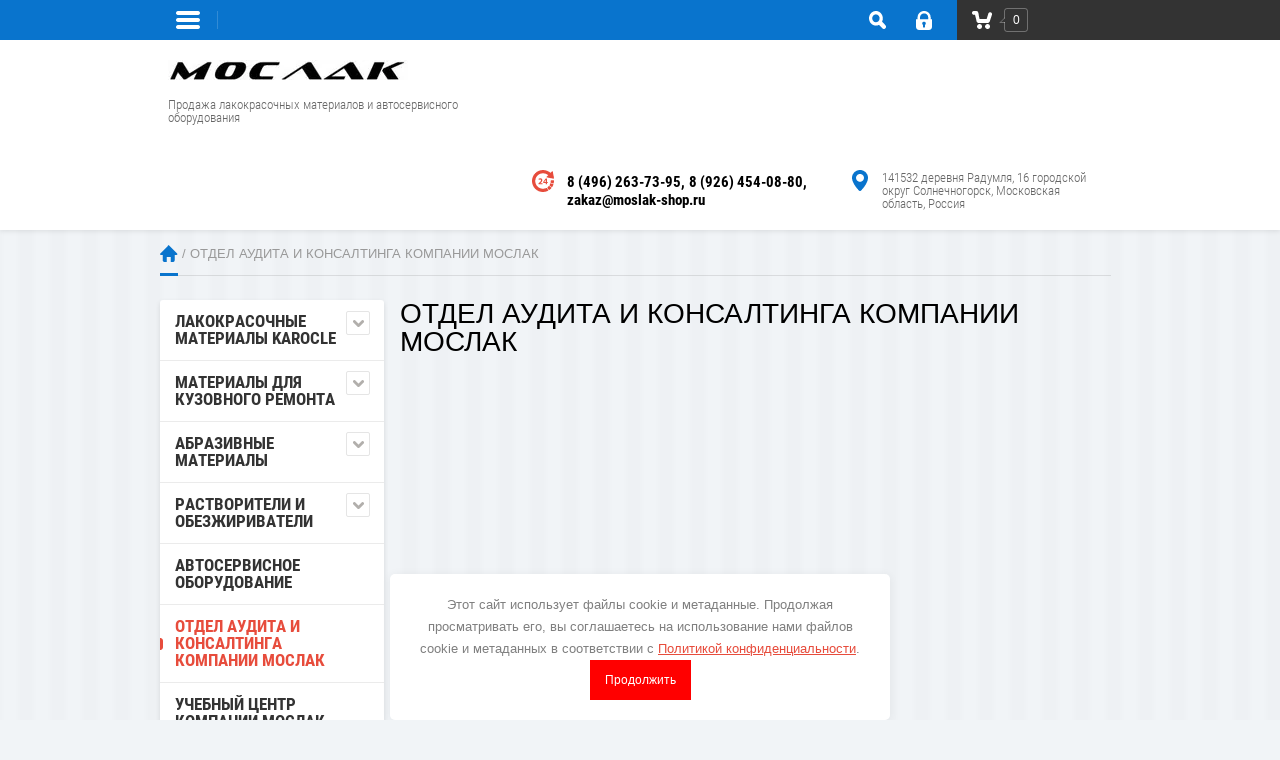

--- FILE ---
content_type: text/html; charset=utf-8
request_url: https://moslak-shop.ru/shop/folder/avtoservisnoye-oborudovaniye-kopiya
body_size: 15019
content:

	<!doctype html><html lang="ru"><head><link rel="icon" href="//moslak-shop.ru/favicon.ico" type="image/x-icon"><link rel="shortcut icon" href="//moslak-shop.ru/favicon.ico" type="image/x-icon"><meta charset="utf-8"><meta name="robots" content="none"/><title>ОТДЕЛ АУДИТА И КОНСАЛТИНГА КОМПАНИИ МОСЛАК </title><meta name="description" content="ОТДЕЛ АУДИТА И КОНСАЛТИНГА КОМПАНИИ МОСЛАК "><meta name="keywords" content="ОТДЕЛ АУДИТА И КОНСАЛТИНГА КОМПАНИИ МОСЛАК "><meta name="SKYPE_TOOLBAR" content="SKYPE_TOOLBAR_PARSER_COMPATIBLE"><meta name="viewport" content="width=device-width, initial-scale=1.0, maximum-scale=1.0, user-scalable=no"><meta name="format-detection" content="telephone=no"><meta http-equiv="x-rim-auto-match" content="none"><link rel="stylesheet" href="/t/v1821/images/css/seo_optima_b.scss.css"><script src="/t/v1821/images/js/seo_optima_b.js"></script><link rel="stylesheet" href="/g/css/styles_articles_tpl.css"><script src="/g/libs/jquery/1.10.2/jquery.min.js"></script><meta name="yandex-verification" content="84b86057fa6b048f" />
<meta name="yandex-verification" content="5439a41f1976ddaf" />
<meta name="yandex-verification" content="5439a41f1976ddaf" />
<meta name="google-site-verification" content="daz5J7dW-kQsFPMndMpxLn6CCsCJ1OjynEEGC5H9z1M" />
<link rel='stylesheet' type='text/css' href='/shared/highslide-4.1.13/highslide.min.css'/>
<script type='text/javascript' src='/shared/highslide-4.1.13/highslide-full.packed.js'></script>
<script type='text/javascript'>
hs.graphicsDir = '/shared/highslide-4.1.13/graphics/';
hs.outlineType = null;
hs.showCredits = false;
hs.lang={cssDirection:'ltr',loadingText:'Загрузка...',loadingTitle:'Кликните чтобы отменить',focusTitle:'Нажмите чтобы перенести вперёд',fullExpandTitle:'Увеличить',fullExpandText:'Полноэкранный',previousText:'Предыдущий',previousTitle:'Назад (стрелка влево)',nextText:'Далее',nextTitle:'Далее (стрелка вправо)',moveTitle:'Передвинуть',moveText:'Передвинуть',closeText:'Закрыть',closeTitle:'Закрыть (Esc)',resizeTitle:'Восстановить размер',playText:'Слайд-шоу',playTitle:'Слайд-шоу (пробел)',pauseText:'Пауза',pauseTitle:'Приостановить слайд-шоу (пробел)',number:'Изображение %1/%2',restoreTitle:'Нажмите чтобы посмотреть картинку, используйте мышь для перетаскивания. Используйте клавиши вперёд и назад'};</script>

            <!-- 46b9544ffa2e5e73c3c971fe2ede35a5 -->
            <script src='/shared/s3/js/lang/ru.js'></script>
            <script src='/shared/s3/js/common.min.js'></script>
        <link rel='stylesheet' type='text/css' href='/shared/s3/css/calendar.css' /><link rel="icon" href="/favicon.ico" type="image/x-icon">
<link rel="apple-touch-icon" href="/touch-icon-iphone.png">
<link rel="apple-touch-icon" sizes="76x76" href="/touch-icon-ipad.png">
<link rel="apple-touch-icon" sizes="120x120" href="/touch-icon-iphone-retina.png">
<link rel="apple-touch-icon" sizes="152x152" href="/touch-icon-ipad-retina.png">
<meta name="msapplication-TileImage" content="/touch-w8-mediumtile.png"/>
<meta name="msapplication-square70x70logo" content="/touch-w8-smalltile.png" />
<meta name="msapplication-square150x150logo" content="/touch-w8-mediumtile.png" />
<meta name="msapplication-wide310x150logo" content="/touch-w8-widetile.png" />
<meta name="msapplication-square310x310logo" content="/touch-w8-largetile.png" />

<!--s3_require-->
<link rel="stylesheet" href="/g/basestyle/1.0.1/user/user.css" type="text/css"/>
<link rel="stylesheet" href="/g/basestyle/1.0.1/user/user.blue.css" type="text/css"/>
<script type="text/javascript" src="/g/basestyle/1.0.1/user/user.js" async></script>
<!--/s3_require-->
			
		
		
		
			<link rel="stylesheet" type="text/css" href="/g/shop2v2/default/css/theme.less.css">		
			<script type="text/javascript" src="/g/printme.js"></script>
		<script type="text/javascript" src="/g/shop2v2/default/js/tpl.js"></script>
		<script type="text/javascript" src="/g/shop2v2/default/js/baron.min.js"></script>
		
			<script type="text/javascript" src="/g/shop2v2/default/js/shop2.2.js"></script>
		
	<script type="text/javascript">shop2.init({"productRefs": [],"apiHash": {"getPromoProducts":"89c24da8e53be95e2226fc668619d1de","getSearchMatches":"d16685dae8faa0e583caffc99885514c","getFolderCustomFields":"c46fe05b9282de906dad092921540e1a","getProductListItem":"9cabc3585a9d80a55501fcc5b043e9fe","cartAddItem":"9c6609cfd2c9daea36e98c1c10c67a71","cartRemoveItem":"c26224d5b40327700b957d2179afb9f4","cartUpdate":"4c21abfaf6632ec93c2c33f8181fec0d","cartRemoveCoupon":"9378da5024449d3eaf22c6c13e613304","cartAddCoupon":"c5483563336306b4eafdfce636ea2565","deliveryCalc":"097e9e519a24d44ea267e1bdbd872bda","printOrder":"b633694a62f0a154e0d8803523dceb8f","cancelOrder":"811e3504539f1e28fd2f2c70aef2601b","cancelOrderNotify":"6f385744472fdac799d0dad15b98d383","repeatOrder":"dd826c5cfb34ada894e1fa2ba2dd1f8b","paymentMethods":"5baab8448733c9e3c6b111363cc9374f","compare":"7326fbd07ba3f1bdcec850de3fc6c681"},"hash": null,"verId": 1541439,"mode": "folder","step": "","uri": "/shop","IMAGES_DIR": "/d/","my": {"list_picture_enlarge":true,"accessory":"\u0410\u043a\u0441\u0441\u0435\u0441\u0441\u0443\u0430\u0440\u044b","kit":"\u041d\u0430\u0431\u043e\u0440","recommend":"\u0420\u0435\u043a\u043e\u043c\u0435\u043d\u0434\u0443\u0435\u043c\u044b\u0435","similar":"\u041f\u043e\u0445\u043e\u0436\u0438\u0435","modification":"\u041c\u043e\u0434\u0438\u0444\u0438\u043a\u0430\u0446\u0438\u0438","unique_values":true,"show_product_unit":true},"shop2_cart_order_payments": 1,"cf_margin_price_enabled": 0,"maps_yandex_key":"","maps_google_key":""});shop2.filter._pre_params = "&s[folder_id]=147751803";</script>
<style type="text/css">.product-item-thumb {width: 180px;}.product-item-thumb .product-image, .product-item-simple .product-image {height: 160px;width: 180px;}.product-item-thumb .product-amount .amount-title {width: 84px;}.product-item-thumb .product-price {width: 130px;}.shop2-product .product-side-l {width: 356px;}.shop2-product .product-image {height: 256px;width: 356px;}.shop2-product .product-thumbnails li {width: 108px;height: 108px;}</style>
 <link rel="stylesheet" href="/t/v1821/images/theme0/styles.scss.css"><!--[if lt IE 10]><script src="/g/libs/ie9-svg-gradient/0.0.1/ie9-svg-gradient.min.js"></script><script src="/g/libs/jquery-placeholder/2.0.7/jquery.placeholder.min.js"></script><script src="/g/libs/jquery-textshadow/0.0.1/jquery.textshadow.min.js"></script><script src="/g/s3/misc/ie/0.0.1/ie.js"></script><![endif]--><!--[if lt IE 9]><script src="/g/libs/html5shiv/html5.js"></script><![endif]--></head><body  ><div class="site-wrapper"><div class="overlay-bg"></div><div class="top-line-wr"><div class="top-line-in"><div class="folder-top-wr"><div class="folder-link"><svg xmlns="http://www.w3.org/2000/svg" xmlns:xlink="http://www.w3.org/1999/xlink" preserveAspectRatio="xMidYMid" width="24" height="28" viewBox="0 0 24 28"><path d="M22.000,18.000 C22.000,18.000 2.000,18.000 2.000,18.000 C0.895,18.000 -0.000,17.105 -0.000,16.000 C-0.000,16.000 -0.000,16.000 -0.000,16.000 C-0.000,14.895 0.895,14.000 2.000,14.000 C2.000,14.000 22.000,14.000 22.000,14.000 C23.105,14.000 24.000,14.895 24.000,16.000 C24.000,16.000 24.000,16.000 24.000,16.000 C24.000,17.105 23.105,18.000 22.000,18.000 ZM22.000,11.000 C22.000,11.000 2.000,11.000 2.000,11.000 C0.895,11.000 -0.000,10.105 -0.000,9.000 C-0.000,9.000 -0.000,9.000 -0.000,9.000 C-0.000,7.895 0.895,7.000 2.000,7.000 C2.000,7.000 22.000,7.000 22.000,7.000 C23.105,7.000 24.000,7.895 24.000,9.000 C24.000,9.000 24.000,9.000 24.000,9.000 C24.000,10.105 23.105,11.000 22.000,11.000 ZM22.000,4.000 C22.000,4.000 2.000,4.000 2.000,4.000 C0.895,4.000 -0.000,3.105 -0.000,2.000 C-0.000,0.895 0.895,-0.000 2.000,-0.000 C2.000,-0.000 22.000,-0.000 22.000,-0.000 C23.105,-0.000 24.000,0.895 24.000,2.000 C24.000,3.105 23.105,4.000 22.000,4.000 Z" class="folder-icon"/></svg></div><div class="folder-top-block"><div class="menu-block-title">Меню<div class="close-btn"><svg xmlns="http://www.w3.org/2000/svg" xmlns:xlink="http://www.w3.org/1999/xlink" preserveAspectRatio="xMidYMid" width="10" height="10" viewBox="0 0 10 10" class="close-icon-wr"><path d="M7.090,4.968 C7.090,4.968 9.504,7.382 9.504,7.382 C10.090,7.968 10.090,8.918 9.504,9.504 C8.918,10.090 7.969,10.089 7.383,9.504 C7.383,9.504 4.969,7.090 4.969,7.090 C4.969,7.090 2.554,9.504 2.554,9.504 C1.969,10.090 1.019,10.090 0.433,9.504 C-0.153,8.918 -0.153,7.968 0.433,7.382 C0.433,7.382 2.847,4.968 2.847,4.968 C2.847,4.968 0.433,2.554 0.433,2.554 C-0.153,1.968 -0.153,1.018 0.433,0.433 C1.018,-0.153 1.969,-0.153 2.554,0.433 C2.554,0.433 4.968,2.847 4.968,2.847 C4.968,2.847 7.383,0.433 7.383,0.433 C7.969,-0.153 8.918,-0.153 9.504,0.433 C10.090,1.018 10.090,1.968 9.504,2.554 C9.504,2.554 7.090,4.968 7.090,4.968 Z" class="close-icon"/></svg></div></div></div></div><nav class="menu-top-wrap desctop-menu"><ul class="menu-top"><li><a href="/o-kompanii" >О компании</a></li><li><a href="/novosti" >Новости</a></li><li><a href="/karta-sayta" >Карта сайта</a></li><li><a href="/107370-g.-moskva-otkrytoye-shosse-dom-14d.-str.-2" >Контактная информация</a></li><li><a href="/vozvrat-lakokrasochnoy-produktsii" >Возврат лакокрасочной продукции</a></li><li><a href="/tsena-i-poryadok-raschetov" >ЦЕНА И ПОРЯДОК РАСЧЕТОВ</a></li></ul></nav><div class="search-block-wr"><div class="search-link"><svg xmlns="http://www.w3.org/2000/svg" xmlns:xlink="http://www.w3.org/1999/xlink" preserveAspectRatio="xMidYMid" width="17" height="18" viewBox="0 0 17 18"><path d="M16.383,17.351 C15.970,17.791 15.424,18.011 14.881,18.011 C14.336,18.011 13.793,17.791 13.378,17.351 C13.378,17.351 10.056,13.830 10.056,13.830 C9.112,14.341 8.045,14.632 6.914,14.632 C3.100,14.632 0.009,11.354 0.009,7.313 C0.009,3.270 3.100,-0.007 6.914,-0.007 C10.727,-0.007 13.818,3.270 13.818,7.313 C13.818,8.513 13.544,9.643 13.062,10.645 C13.062,10.645 16.383,14.165 16.383,14.165 C17.214,15.046 17.214,16.471 16.383,17.351 ZM6.914,11.254 C8.967,11.254 10.631,9.490 10.631,7.313 C10.631,5.136 8.967,3.371 6.914,3.371 C4.861,3.371 3.196,5.136 3.196,7.313 C3.196,9.490 4.861,11.254 6.914,11.254 Z" class="search-icon"/></svg></div><div class="search-block"><div class="search-block-title">Поиск<div class="close-btn"><svg xmlns="http://www.w3.org/2000/svg" xmlns:xlink="http://www.w3.org/1999/xlink" preserveAspectRatio="xMidYMid" width="10" height="10" viewBox="0 0 10 10" class="close-icon-wr"><path d="M7.090,4.968 C7.090,4.968 9.504,7.382 9.504,7.382 C10.090,7.968 10.090,8.918 9.504,9.504 C8.918,10.090 7.969,10.089 7.383,9.504 C7.383,9.504 4.969,7.090 4.969,7.090 C4.969,7.090 2.554,9.504 2.554,9.504 C1.969,10.090 1.019,10.090 0.433,9.504 C-0.153,8.918 -0.153,7.968 0.433,7.382 C0.433,7.382 2.847,4.968 2.847,4.968 C2.847,4.968 0.433,2.554 0.433,2.554 C-0.153,1.968 -0.153,1.018 0.433,0.433 C1.018,-0.153 1.969,-0.153 2.554,0.433 C2.554,0.433 4.968,2.847 4.968,2.847 C4.968,2.847 7.383,0.433 7.383,0.433 C7.969,-0.153 8.918,-0.153 9.504,0.433 C10.090,1.018 10.090,1.968 9.504,2.554 C9.504,2.554 7.090,4.968 7.090,4.968 Z" class="close-icon"/></svg></div></div><nav class="site-search-wr"><form action="/search" method="get"><input type="text" class="search-text" name="search" onBlur="this.value=this.value==''?'Поиск':this.value" onFocus="this.value=this.value=='Поиск'?'':this.value;" value="Поиск" /><input type="submit" class="search-but" value=""/><re-captcha data-captcha="recaptcha"
     data-name="captcha"
     data-sitekey="6LcYvrMcAAAAAKyGWWuW4bP1De41Cn7t3mIjHyNN"
     data-lang="ru"
     data-rsize="invisible"
     data-type="image"
     data-theme="light"></re-captcha></form></nav>    
    
<div class="search-online-store">
    <div class="block-title">Расширенный поиск</div>

    <div class="block-body">
        <form class="dropdown" action="/shop/search" enctype="multipart/form-data">
            <input type="hidden" name="sort_by" value="">
            
	        	
	                <div class="row search_price range_slider_wrapper">
	                        <div class="row-title">Цена (руб.):</div>
	                        <div class="price_range clear-self">
	                                <input name="s[price][min]" type="tel" size="5" class="small low" value="0" />
	                                <input name="s[price][max]" type="tel" size="5" class="small hight" data-max="40000" value="40000" />
	                        </div>
	                        <div class="input_range_slider"></div>
	                </div>
	
	        
                            <div class="field text">
                    <label class="field-title" for="s[name]">Название:</label><br>
                    <label class="input"><input type="text" name="s[name]" id="s[name]" value=""></label>
                </div>
            
                            <div class="field text">
                    <label class="field-title" for="s[article]">Артикул:</label><br>
                    <label class="input"><input type="text" name="s[article]" id="s[article" value=""></label>
                </div>
            
                            <div class="field text">
                    <label class="field-title" for="search_text">Текст:</label><br>
                    <label class="input"><input type="text" name="search_text" id="search_text"  value=""></label>
                </div>
                        
                            <div class="field select">
                    <span class="field-title">Выберите категорию:</span><br>
                    <select name="s[folder_id]" id="s[folder_id]" data-placeholder="Все">
                        <option value="">Все</option>
                                                                                                                                        <option value="89581307" >
                                     ЛАКОКРАСОЧНЫЕ МАТЕРИАЛЫ KAROCLE
                                </option>
                                                                                                                <option value="89592707" >
                                    &raquo; ПРОЗРАЧНЫЕ ЛАКИ KAROCLE
                                </option>
                                                                                                                <option value="91280507" >
                                    &raquo; ГРУНТЫ KAROCLE
                                </option>
                                                                                                                <option value="166262707" >
                                    &raquo; ШПАТЛЕВКИ KAROCLE
                                </option>
                                                                                                                <option value="166280307" >
                                    &raquo; ПИГМЕНТЫ KAROCLE
                                </option>
                                                                                                                <option value="215087908" >
                                    &raquo;&raquo; СПЕЦИАЛЬНЫЕ ДОБАВКИ KAROCLE
                                </option>
                                                                                                                <option value="147745003" >
                                     МАТЕРИАЛЫ ДЛЯ КУЗОВНОГО РЕМОНТА
                                </option>
                                                                                                                <option value="147745203" >
                                    &raquo; 3М
                                </option>
                                                                                                                <option value="169090803" >
                                    &raquo;&raquo; 3M Аксессуары для авторемонта + Автокосметика + Автохимия
                                </option>
                                                                                                                <option value="169091803" >
                                    &raquo;&raquo; Расходные материалы для авторемонта
                                </option>
                                                                                                                <option value="147745403" >
                                    &raquo; CARSYSTEM
                                </option>
                                                                                                                <option value="147745603" >
                                    &raquo; ROXELPRO
                                </option>
                                                                                                                <option value="147745803" >
                                    &raquo; JETAPRO
                                </option>
                                                                                                                <option value="147746003" >
                                    &raquo; JTAPE
                                </option>
                                                                                                                <option value="147746203" >
                                    &raquo; U-POL
                                </option>
                                                                                                                <option value="147746403" >
                                    &raquo; EUROCEL
                                </option>
                                                                                                                <option value="147750003" >
                                    &raquo; ADOLF BUCHER
                                </option>
                                                                                                                <option value="147750203" >
                                    &raquo; COLAD
                                </option>
                                                                                                                <option value="147746603" >
                                     АБРАЗИВНЫЕ МАТЕРИАЛЫ
                                </option>
                                                                                                                <option value="147747603" >
                                    &raquo; 3М
                                </option>
                                                                                                                <option value="147747803" >
                                    &raquo; SUNMIGHT
                                </option>
                                                                                                                <option value="174039203" >
                                    &raquo;&raquo; Двухсторонние губки SUNBLOCK для ручного шлифования
                                </option>
                                                                                                                <option value="147748003" >
                                    &raquo; HANKO
                                </option>
                                                                                                                <option value="147748403" >
                                    &raquo; SIA
                                </option>
                                                                                                                <option value="147748603" >
                                    &raquo; MIRKA
                                </option>
                                                                                                                <option value="147748803" >
                                    &raquo; NORTON
                                </option>
                                                                                                                <option value="147749003" >
                                    &raquo; ШЛИФОВАЛЬНЫЙ РУЧНОЙ ИНСТРУМЕНТ ABREX-SYSTEM
                                </option>
                                                                                                                <option value="147749403" >
                                    &raquo; ШЛИФОВАЛЬНЫЙ РУЧНОЙ ИНСТРУМЕНТ WIEDERKRAFT
                                </option>
                                                                                                                <option value="174028403" >
                                    &raquo; HANKO
                                </option>
                                                                                                                <option value="174035603" >
                                    &raquo; COLAD
                                </option>
                                                                                                                <option value="174036403" >
                                    &raquo;&raquo; COLAD Абразивы для мокрого шлифования
                                </option>
                                                                                                                <option value="174038003" >
                                    &raquo;&raquo; COLAD Абразивы для сухого шлифования в листах
                                </option>
                                                                                                                <option value="174039603" >
                                    &raquo;&raquo; COLAD Абразивный материал в кругах диаметр 150 мм
                                </option>
                                                                                                                <option value="174056003" >
                                    &raquo;&raquo; COLAD Абразивный материал в кругах диаметр 77 мм
                                </option>
                                                                                                                <option value="147750403" >
                                     РАСТВОРИТЕЛИ И ОБЕЗЖИРИВАТЕЛИ
                                </option>
                                                                                                                <option value="147751403" >
                                    &raquo; ОБЕЗЖИРИВАТЕЛИ ЭКОНОМ
                                </option>
                                                                                                                <option value="147751603" >
                                     АВТОСЕРВИСНОЕ ОБОРУДОВАНИЕ
                                </option>
                                                                                                                <option value="147751803" >
                                     ОТДЕЛ АУДИТА И КОНСАЛТИНГА КОМПАНИИ МОСЛАК
                                </option>
                                                                                                                <option value="147752003" >
                                     УЧЕБНЫЙ ЦЕНТР КОМПАНИИ МОСЛАК
                                </option>
                                                                                                                <option value="147752203" >
                                     СЕРВИСНЫЙ ЦЕНТР КОМПАНИИ МОСЛАК
                                </option>
                                                                                                                <option value="92949908" >
                                     ГРУЗОВЫЕ ГОТОВЫЕ ЭМАЛИ CARGO COLOR EXHIBITION
                                </option>
                                                                                                                <option value="167626708" >
                                     ФОРМУЛА КРАСКИ KAROCLE
                                </option>
                                                                                                                <option value="215067908" >
                                     ОБОРУДОВАНИЕ ДЛЯ СМЕШИВАНИЯ КРАСОК МОСЛАК
                                </option>
                                                                                                                <option value="215084308" >
                                    &raquo; КРЫШКИ ДОЗАТОРЫ ДЛЯ ЭМАЛЕЙ В БАНКАХ
                                </option>
                                                                        </select>
                </div>

                <div id="shop2_search_custom_fields"></div>
            
                        
                            <div class="field select">
                    <span class="field-title">Производитель:</span><br>
                    <select name="s[vendor_id]" data-placeholder="Все">
                        <option value="">Все</option>          
                                                    <option value="12339403" >3М</option>
                                                    <option value="9255403" >BASLAC BASF</option>
                                                    <option value="13469803" >COLAD</option>
                                                    <option value="9253203" >GLASURIT</option>
                                                    <option value="37505108" >KAROCLE</option>
                                                    <option value="37505308" >MOSLAK</option>
                                                    <option value="17958003" >R-M BASF</option>
                                            </select>
                </div>
            
                            <div class="field select">
                    <span class="field-title">Новинка:</span><br>
                    <select name="s[new]" data-placeholder="Все">
                        <option value="">Все</option>
                        <option value="1">да</option>
                        <option value="0">нет</option>
                    </select>
                </div>
            
                            <div class="field select">
                    <span class="field-title">Спецпредложение:</span><br>
                    <select name="s[special]" data-placeholder="Все">
                        <option value="">Все</option>
                        <option value="1">да</option>
                        <option value="0">нет</option>
                    </select>
                </div>
            
                            <div class="field select">
                    <span class="field-title">Результатов на странице:</span>
                    <select name="s[products_per_page]">
                                                                                                        <option value="5">5</option>
                                                                                <option value="20">20</option>
                                                                                <option value="35">35</option>
                                                                                <option value="50">50</option>
                                                                                <option value="65">65</option>
                                                                                <option value="80">80</option>
                                                                                <option value="95">95</option>
                                            </select>
                </div>
            
            <div class="submit">
                <button type="submit" class="search-btn">Найти</button>
            </div>
        <re-captcha data-captcha="recaptcha"
     data-name="captcha"
     data-sitekey="6LcYvrMcAAAAAKyGWWuW4bP1De41Cn7t3mIjHyNN"
     data-lang="ru"
     data-rsize="invisible"
     data-type="image"
     data-theme="light"></re-captcha></form>
    </div>
</div><!-- Search Form --></div></div><div class="login-block-wr"><div class="login-link "><div class="login-ico-wr"><svg xmlns="http://www.w3.org/2000/svg" xmlns:xlink="http://www.w3.org/1999/xlink" preserveAspectRatio="xMidYMid" width="16" height="19" viewBox="0 0 16 19"><path d="M16.000,15.897 C16.000,17.620 14.553,19.017 12.771,19.017 C12.771,19.017 3.229,19.017 3.229,19.017 C1.448,19.017 -0.000,17.620 -0.000,15.897 C-0.000,15.897 -0.000,8.316 -0.000,8.316 C-0.000,8.316 1.569,8.316 1.569,8.316 C1.569,8.316 1.576,6.314 1.576,6.314 C1.576,2.832 4.511,-0.002 8.114,-0.002 C11.721,-0.002 14.655,2.832 14.655,6.314 C14.655,6.314 14.658,8.316 14.658,8.316 C14.658,8.316 16.000,8.316 16.000,8.316 C16.000,8.316 16.000,15.897 16.000,15.897 ZM6.924,13.924 C6.924,13.924 6.924,15.600 6.924,15.600 C6.924,16.173 7.405,16.638 8.002,16.638 C8.595,16.638 9.078,16.173 9.078,15.600 C9.078,15.600 9.078,13.924 9.078,13.924 C9.542,13.600 9.846,13.074 9.846,12.478 C9.846,11.493 9.019,10.694 8.002,10.694 C6.979,10.694 6.154,11.493 6.154,12.478 C6.154,13.074 6.457,13.600 6.924,13.924 ZM12.193,6.314 C12.193,4.142 10.364,2.375 8.114,2.375 C5.868,2.375 4.038,4.142 4.038,6.314 C4.038,6.314 4.031,8.316 4.031,8.316 C4.031,8.316 12.196,8.316 12.196,8.316 C12.196,8.316 12.193,6.314 12.193,6.314 Z" class="login-icon"/></svg></div></div><div class="login-form">
	<div class="login-form-title">
		Вход / Регистрация	</div>
	<div class="block-body">
				<form method="post" action="/users">
			<input type="hidden" name="mode" value="login" />
			<div class="row">
				<label class="field text"><input type="text" name="login" id="login" tabindex="1" onBlur="this.value=this.value==''?'Логин':this.value" onFocus="this.value=this.value=='Логин'?'':this.value;" value="Логин" /></label>
			</div>
			<div class="row">
				<label class="field password"><input type="password" name="password" id="password" placeholder="Пароль" tabindex="2" value="" /></label>
			</div>
			<div class="login-form-btn-wr clear-self">
				<a href="/users/forgot_password" class="lost-password">Забыли пароль?</a>
				<button type="submit" class="signin-btn" tabindex="3">Войти</button>
			</div>
		<re-captcha data-captcha="recaptcha"
     data-name="captcha"
     data-sitekey="6LcYvrMcAAAAAKyGWWuW4bP1De41Cn7t3mIjHyNN"
     data-lang="ru"
     data-rsize="invisible"
     data-type="image"
     data-theme="light"></re-captcha></form>
		<a href="/users/register" class="register">Регистрация</a>
			<div class="close-btn">
		<svg preserveAspectRatio="xMidYMid" width="10" height="10" viewBox="0 0 10 10" class="close-icon-wr">
		<path d="M7.090,4.968 C7.090,4.968 9.504,7.382 9.504,7.382 C10.090,7.968 10.090,8.918 9.504,9.504 C8.918,10.090 7.969,10.089 7.383,9.504 C7.383,9.504 4.969,7.090 4.969,7.090 C4.969,7.090 2.554,9.504 2.554,9.504 C1.969,10.090 1.019,10.090 0.433,9.504 C-0.153,8.918 -0.153,7.968 0.433,7.382 C0.433,7.382 2.847,4.968 2.847,4.968 C2.847,4.968 0.433,2.554 0.433,2.554 C-0.153,1.968 -0.153,1.018 0.433,0.433 C1.018,-0.153 1.969,-0.153 2.554,0.433 C2.554,0.433 4.968,2.847 4.968,2.847 C4.968,2.847 7.383,0.433 7.383,0.433 C7.969,-0.153 8.918,-0.153 9.504,0.433 C10.090,1.018 10.090,1.968 9.504,2.554 C9.504,2.554 7.090,4.968 7.090,4.968 Z" class="close-icon"/>
		</svg>
	</div>
	</div>
</div></div><div id="shop2-cart-preview" class="cart-wr cart-disabled">
	<a href="/shop/cart" class="cart-in">
		<span class="cart-ico-wr">
			<svg preserveAspectRatio="xMidYMid" width="20" height="18" viewBox="0 0 20 18">
	          <path d="M19.952,3.707 C19.952,3.707 17.736,10.429 17.736,10.429 C17.507,10.965 17.255,11.380 16.822,11.623 C16.509,11.859 16.127,11.997 15.712,11.997 C15.712,11.997 6.518,11.997 6.518,11.997 C5.965,11.997 5.466,11.751 5.122,11.355 C5.103,11.339 5.086,11.317 5.071,11.298 C5.066,11.296 5.064,11.293 5.063,11.289 C4.874,11.071 4.732,10.809 4.653,10.508 C4.653,10.508 3.020,3.847 3.020,3.847 C3.020,3.847 1.890,3.847 1.890,3.847 C0.855,3.847 0.015,2.986 0.015,1.922 C0.015,0.855 0.855,-0.006 1.890,-0.006 C1.890,-0.006 4.390,-0.006 4.390,-0.006 C5.120,-0.006 5.749,0.421 6.059,1.045 C6.176,1.222 6.268,1.416 6.323,1.635 C6.323,1.635 7.497,7.993 7.497,7.993 C7.497,7.993 14.649,7.993 14.649,7.993 C14.649,7.993 16.330,2.709 16.330,2.709 C16.598,1.679 17.626,1.068 18.627,1.345 C19.628,1.619 20.220,2.678 19.952,3.707 ZM7.531,13.000 C8.912,13.000 10.031,14.119 10.031,15.500 C10.031,16.881 8.912,18.000 7.531,18.000 C6.150,18.000 5.031,16.881 5.031,15.500 C5.031,14.119 6.150,13.000 7.531,13.000 ZM15.531,13.000 C16.912,13.000 18.031,14.119 18.031,15.500 C18.031,16.881 16.912,18.000 15.531,18.000 C14.150,18.000 13.031,16.881 13.031,15.500 C13.031,14.119 14.150,13.000 15.531,13.000 Z" class="cart-icon"/>
	        </svg>
		</span>
		<div class="cart-total-amount">0</div>
			</a>
	<div class="cart-block-appear">
		<div class="cart-block-title">Корзина 
			<div class="close-btn">
				<svg preserveAspectRatio="xMidYMid" width="10" height="10" viewBox="0 0 10 10" class="close-icon-wr">
				<path d="M7.090,4.968 C7.090,4.968 9.504,7.382 9.504,7.382 C10.090,7.968 10.090,8.918 9.504,9.504 C8.918,10.090 7.969,10.089 7.383,9.504 C7.383,9.504 4.969,7.090 4.969,7.090 C4.969,7.090 2.554,9.504 2.554,9.504 C1.969,10.090 1.019,10.090 0.433,9.504 C-0.153,8.918 -0.153,7.968 0.433,7.382 C0.433,7.382 2.847,4.968 2.847,4.968 C2.847,4.968 0.433,2.554 0.433,2.554 C-0.153,1.968 -0.153,1.018 0.433,0.433 C1.018,-0.153 1.969,-0.153 2.554,0.433 C2.554,0.433 4.968,2.847 4.968,2.847 C4.968,2.847 7.383,0.433 7.383,0.433 C7.969,-0.153 8.918,-0.153 9.504,0.433 C10.090,1.018 10.090,1.968 9.504,2.554 C9.504,2.554 7.090,4.968 7.090,4.968 Z" class="close-icon"/>
				</svg>
			</div>
		</div>
		<div class="cart-total-amount">0 шт.</div>
		<div class="cart-total-sum">0.00 <span>руб.</span></div>
		<a href="/shop/cart" class="cart-btn">Оформить заказ</a>
	</div>
</div><span class="cart-click-btn"></span></div></div><header role="banner" class="site-header"><div class="site-header-in clear-self"><div class="company-block"><a class="comapany-logo" href="http://moslak-shop.ru"><img src=/thumb/2/3gCkpbfr45IJ671VesE-rw/250r250/d/logotip1.jpg alt="/"></a><div class="comapany-name-wr"><div class="comapany-name"></div><div class="company-activity">Продажа лакокрасочных материалов и автосервисного оборудования</div></div></div><div class="top-contacts-wr"><div class="top-phone"><div class="phone-ico"><svg xmlns="http://www.w3.org/2000/svg" xmlns:xlink="http://www.w3.org/1999/xlink" preserveAspectRatio="xMidYMid" width="22" height="22" viewBox="0 0 22 22"><path d="M10.602,14.348 C10.602,14.348 6.500,14.348 6.500,14.348 C6.500,14.348 6.500,13.369 6.500,13.369 C6.813,13.116 7.125,12.840 7.442,12.551 C7.755,12.263 8.009,12.014 8.199,11.806 C8.480,11.496 8.685,11.226 8.804,10.999 C8.923,10.766 8.983,10.536 8.983,10.311 C8.983,10.041 8.902,9.835 8.751,9.686 C8.595,9.540 8.377,9.467 8.089,9.467 C7.875,9.467 7.650,9.520 7.410,9.617 C7.174,9.719 6.952,9.845 6.749,10.003 C6.749,10.003 6.636,10.003 6.636,10.003 C6.636,10.003 6.636,8.686 6.636,8.686 C6.803,8.607 7.048,8.525 7.372,8.444 C7.693,8.358 8.017,8.320 8.345,8.320 C8.998,8.320 9.498,8.474 9.841,8.786 C10.185,9.097 10.358,9.537 10.358,10.106 C10.358,10.480 10.279,10.834 10.112,11.170 C9.948,11.508 9.694,11.851 9.355,12.210 C9.142,12.435 8.929,12.636 8.714,12.823 C8.500,13.010 8.345,13.140 8.255,13.213 C8.255,13.213 10.602,13.213 10.602,13.213 C10.602,13.213 10.602,14.348 10.602,14.348 ZM21.847,8.502 C21.756,8.595 21.629,8.648 21.500,8.648 C21.471,8.648 21.442,8.646 21.410,8.641 C21.410,8.641 14.986,7.464 14.986,7.464 C14.807,7.432 14.660,7.301 14.606,7.126 C14.550,6.949 14.597,6.760 14.727,6.629 C14.727,6.629 16.188,5.166 16.188,5.166 C14.801,3.991 12.888,3.301 10.968,3.301 C6.722,3.301 3.267,6.766 3.267,11.027 C3.267,15.287 6.722,18.751 10.968,18.751 C12.174,18.751 13.327,18.483 14.397,17.948 C14.467,17.911 14.541,17.897 14.615,17.897 C14.785,17.897 14.950,17.984 15.041,18.142 C15.041,18.142 16.199,20.129 16.199,20.129 C16.269,20.250 16.284,20.388 16.245,20.518 C16.209,20.649 16.119,20.754 16.001,20.818 C14.457,21.619 12.717,22.039 10.968,22.039 C4.915,22.039 -0.012,17.098 -0.012,11.027 C-0.012,4.953 4.915,0.014 10.968,0.014 C13.738,0.014 16.519,1.062 18.508,2.835 C18.508,2.835 19.978,1.364 19.978,1.364 C20.074,1.269 20.199,1.217 20.327,1.217 C20.375,1.217 20.425,1.226 20.475,1.240 C20.648,1.296 20.777,1.443 20.812,1.622 C20.812,1.622 21.984,8.066 21.984,8.066 C22.013,8.225 21.964,8.388 21.847,8.502 ZM13.784,14.362 C13.784,14.362 13.784,12.986 13.784,12.986 C13.784,12.986 11.254,12.986 11.254,12.986 C11.254,12.986 11.254,11.865 11.254,11.865 C11.254,11.865 13.698,8.434 13.698,8.434 C13.698,8.434 15.071,8.434 15.071,8.434 C15.071,8.434 15.071,11.906 15.071,11.906 C15.071,11.906 15.784,11.906 15.784,11.906 C15.784,11.906 15.784,12.986 15.784,12.986 C15.784,12.986 15.071,12.986 15.071,12.986 C15.071,12.986 15.071,14.362 15.071,14.362 C15.071,14.362 13.784,14.362 13.784,14.362 ZM13.784,9.764 C13.784,9.764 12.262,11.906 12.262,11.906 C12.262,11.906 13.784,11.906 13.784,11.906 C13.784,11.906 13.784,9.764 13.784,9.764 ZM15.617,17.189 C16.016,16.887 16.389,16.544 16.719,16.169 C16.816,16.060 16.951,16.002 17.088,16.002 C17.187,16.002 17.286,16.034 17.371,16.095 C17.371,16.095 19.249,17.431 19.249,17.431 C19.360,17.512 19.435,17.636 19.451,17.774 C19.470,17.909 19.428,18.049 19.340,18.156 C18.756,18.840 18.093,19.457 17.362,19.980 C17.278,20.041 17.180,20.073 17.078,20.073 C17.041,20.073 17.009,20.069 16.971,20.062 C16.838,20.034 16.719,19.949 16.653,19.828 C16.653,19.828 15.488,17.832 15.488,17.832 C15.363,17.616 15.418,17.340 15.617,17.189 ZM17.573,15.012 C17.828,14.584 18.045,14.132 18.214,13.665 C18.284,13.465 18.475,13.340 18.675,13.340 C18.717,13.340 18.758,13.343 18.802,13.353 C18.802,13.353 21.028,13.928 21.028,13.928 C21.158,13.961 21.271,14.052 21.336,14.173 C21.402,14.293 21.415,14.435 21.372,14.565 C21.100,15.369 20.736,16.141 20.284,16.860 C20.210,16.976 20.095,17.058 19.961,17.084 C19.929,17.088 19.900,17.093 19.864,17.093 C19.765,17.093 19.662,17.060 19.581,17.002 C19.581,17.002 17.710,15.666 17.710,15.666 C17.499,15.517 17.438,15.230 17.573,15.012 ZM21.165,13.405 C21.165,13.405 18.936,12.828 18.936,12.828 C18.692,12.765 18.535,12.522 18.572,12.272 C18.655,11.783 18.684,11.305 18.670,10.811 C18.667,10.677 18.717,10.549 18.810,10.453 C18.904,10.356 19.032,10.302 19.165,10.302 C19.165,10.302 21.454,10.302 21.454,10.302 C21.723,10.302 21.941,10.517 21.947,10.785 C21.964,11.533 21.903,12.282 21.771,13.014 C21.747,13.147 21.667,13.268 21.554,13.340 C21.475,13.390 21.379,13.418 21.287,13.418 C21.248,13.418 21.206,13.411 21.165,13.405 Z" class="top-phone-icon"/></svg></div><div class="top-phone__inner"><div><a href="tel:8 (496) 263-73-95">8 (496) 263-73-95</a></div><div><a href="tel:8 (926) 454-08-80">8 (926) 454-08-80</a></div><span><div><a href="mailto:zakaz@moslak-shop.ru">zakaz@moslak-shop.ru</a></div></span></div></div><div class="top-address"><div class="top-address-ico"><svg xmlns="http://www.w3.org/2000/svg" xmlns:xlink="http://www.w3.org/1999/xlink" preserveAspectRatio="xMidYMid" width="16" height="21" viewBox="0 0 16 21"><path d="M16.014,7.871 C16.014,13.604 9.238,20.343 8.950,20.628 C8.689,20.884 8.348,21.010 8.006,21.010 C7.662,21.010 7.321,20.884 7.062,20.628 C6.774,20.343 -0.004,13.604 -0.004,7.871 C-0.004,3.525 3.589,-0.011 8.006,-0.011 C12.422,-0.011 16.014,3.525 16.014,7.871 ZM8.006,11.812 C10.217,11.812 12.008,10.049 12.008,7.871 C12.008,5.696 10.217,3.930 8.006,3.930 C5.793,3.930 4.002,5.696 4.002,7.871 C4.002,10.049 5.793,11.812 8.006,11.812 Z" class="address-icon"/></svg></div><div class="top-address__inner">141532 деревня Радумля, 16 городской округ Солнечногорск, Московская область, Россия</div></div></div></div></header> <!-- .site-header --><div class="site-container "><div class="path-wrapper" >
<div class="site-path-wrap" data-url="/"><a href="/">Главная</a> / ОТДЕЛ АУДИТА И КОНСАЛТИНГА КОМПАНИИ МОСЛАК</div></div><aside role="complementary" class="site-sidebar left" ><nav class="folders-block-wr"><ul class="folders-ul folders-left"><li><a href="/shop/folder/lakokrasochnye-materialy-karocle" >ЛАКОКРАСОЧНЫЕ МАТЕРИАЛЫ KAROCLE</a><ul class="level-2"><li><a href="/shop/folder/prozrachnye-laki-karocle" >ПРОЗРАЧНЫЕ ЛАКИ KAROCLE</a></li><li><a href="/shop/folder/grunty-karocle" >ГРУНТЫ KAROCLE</a></li><li><a href="/shop/folder/shpatlevki" >ШПАТЛЕВКИ KAROCLE</a></li><li><a href="/shop/folder/pigmenty" >ПИГМЕНТЫ KAROCLE</a><ul class="level-3"><li><a href="/shop/folder/specialnye-dobavki-karocle" >СПЕЦИАЛЬНЫЕ ДОБАВКИ KAROCLE</a></li></ul></li></ul></li><li><a href="/shop/folder/lakokrasochnyye-materialy-baslac-kopiya" >МАТЕРИАЛЫ ДЛЯ КУЗОВНОГО РЕМОНТА</a><ul class="level-2"><li><a href="/shop/folder/3m" >3М</a><ul class="level-3"><li><a href="/shop/folder/3m-aksessuary-dlya-avtoremonta-avtokosmetika-avtokhimiya" >3M Аксессуары для авторемонта + Автокосметика + Автохимия</a></li><li><a href="/shop/folder/raskhodnyye-materialy-dlya-avtoremonta" >Расходные материалы для авторемонта</a></li></ul></li><li><a href="/shop/folder/carsystem" >CARSYSTEM</a></li><li><a href="/shop/folder/roxelpro" >ROXELPRO</a></li><li><a href="/shop/folder/jetapro" >JETAPRO</a></li><li><a href="/shop/folder/jtape" >JTAPE</a></li><li><a href="/shop/folder/u-pol" >U-POL</a></li><li><a href="/shop/folder/eurocel" >EUROCEL</a></li><li><a href="/shop/folder/adolf-bucher" >ADOLF BUCHER</a></li><li><a href="/shop/folder/colad" >COLAD</a></li></ul></li><li><a href="/shop/folder/materialy-dlya-kuzovnogo-remonta-kopiya" >АБРАЗИВНЫЕ МАТЕРИАЛЫ</a><ul class="level-2"><li><a href="/shop/folder/jtape-kopiya" >3М</a></li><li><a href="/shop/folder/u-pol-kopiya" >SUNMIGHT</a><ul class="level-3"><li><a href="/shop/folder/dvukhstoronniye-gubki-sunblock-dlya-ruchnogo-shlifovaniya" >Двухсторонние губки SUNBLOCK для ручного шлифования</a></li></ul></li><li><a href="/shop/folder/eurocel-kopiya" >HANKO</a></li><li><a href="/shop/folder/sia" >SIA</a></li><li><a href="/shop/folder/mirka" >MIRKA</a></li><li><a href="/shop/folder/norton" >NORTON</a></li><li><a href="/shop/folder/shlifovalnyy-ruchnoy-instrument-abrex-system" >ШЛИФОВАЛЬНЫЙ РУЧНОЙ ИНСТРУМЕНТ ABREX-SYSTEM</a></li><li><a href="/shop/folder/shlifovalnyy-ruchnoy-instrument-wiederkraft" >ШЛИФОВАЛЬНЫЙ РУЧНОЙ ИНСТРУМЕНТ WIEDERKRAFT</a></li><li><a href="/shop/folder/hanko" >HANKO</a></li><li><a href="/shop/folder/colad-2" >COLAD</a><ul class="level-3"><li><a href="/shop/folder/colad-abrazivy-dlya-mokrogo-shlifovaniya" >COLAD Абразивы для мокрого шлифования</a></li><li><a href="/shop/folder/colad-abrazivy-dlya-sukhogo-shlifovaniya-v-listakh" >COLAD Абразивы для сухого шлифования в листах</a></li><li><a href="/shop/folder/colad-abrazivnyy-material-v-krugakh-diametr-150-mm" >COLAD Абразивный материал в кругах диаметр 150 мм</a></li><li><a href="/shop/folder/colad-abrazivnyy-material-v-krugakh-diametr-77-mm" >COLAD Абразивный материал в кругах диаметр 77 мм</a></li></ul></li></ul></li><li><a href="/shop/folder/abrazivnyye-materialy-kopiya" >РАСТВОРИТЕЛИ И ОБЕЗЖИРИВАТЕЛИ</a><ul class="level-2"><li><a href="/shop/folder/obezzhirivateli-ekonom" >ОБЕЗЖИРИВАТЕЛИ ЭКОНОМ</a></li></ul></li><li><a href="/shop/folder/rastvoriteli-i-obezzhirivateli-kopiya" >АВТОСЕРВИСНОЕ ОБОРУДОВАНИЕ</a></li><li class="opened active"><a href="/shop/folder/avtoservisnoye-oborudovaniye-kopiya" >ОТДЕЛ АУДИТА И КОНСАЛТИНГА КОМПАНИИ МОСЛАК</a></li><li><a href="/shop/folder/uchebnyy-tsentr-kompanii-moslak-kopiya" >УЧЕБНЫЙ ЦЕНТР КОМПАНИИ МОСЛАК</a></li><li><a href="/shop/folder/uchebnyy-tsentr-kompanii-moslak-kopiya-kopiya" >СЕРВИСНЫЙ ЦЕНТР КОМПАНИИ МОСЛАК</a></li><li><a href="/folder/gruzovye-gotovye-emali-cargo-color-exhibition" >ГРУЗОВЫЕ ГОТОВЫЕ ЭМАЛИ CARGO COLOR EXHIBITION</a></li><li><a href="/formula-kraski-karocle" >ФОРМУЛА КРАСКИ KAROCLE</a></li><li><a href="/shop/folder/oborudovanie-dlya-smeshivaniya-krasok-moslak" >ОБОРУДОВАНИЕ ДЛЯ СМЕШИВАНИЯ КРАСОК МОСЛАК</a><ul class="level-2"><li><a href="/shop/folder/kryshki-dozatory-dlya-emalej-v-bankah" >КРЫШКИ ДОЗАТОРЫ ДЛЯ ЭМАЛЕЙ В БАНКАХ</a></li></ul></li></ul></nav><div class="edit-block-wr"><div class="edit-block-title"></div><p style="text-align: center;">&nbsp;</p>

<p style="text-align: center;">&nbsp;</p></div><nav class="menu-left-wr"><ul class="menu-left"><li><a href="/doska-obyavleniy" >Доска объявлений</a></li><li><a href="/stati" >Статьи</a></li><li><a href="/fotogalereya" >Фотогалерея</a></li><li><a href="/napishite-nam" >Напишите нам</a></li><li><a href="/" >Главная</a></li></ul></nav><div class="block-informers">КОМПАНИЯ МОСЛАК - Ваш персональный комплексный поставщик!</div></aside> <!-- .site-sidebar.left --><main role="main" class="site-main"><div class="site-main__inner" ><h1>ОТДЕЛ АУДИТА И КОНСАЛТИНГА КОМПАНИИ МОСЛАК</h1><script type='text/javascript' src="/g/s3/misc/eventable/0.0.1/s3.eventable.js"></script><script type='text/javascript' src="/g/s3/misc/math/0.0.1/s3.math.js"></script><script type='text/javascript' src="/g/s3/menu/allin/0.0.2/s3.menu.allin.js"></script><link rel="stylesheet" href="/t/v1821/images/css/seo_optima_b.scss.css"><link rel="stylesheet" href="/g/templates/shop2/2.25.2/css/photoswipe.css"><link rel="stylesheet" href="/g/templates/shop2/2.25.2/css/default_skin.css"><script src="/g/templates/shop2/2.25.2/js/photoswipe.min.js" charset="utf-8"></script><script src="/g/templates/shop2/2.25.2/js/photoswipe_ui_default.min.js" charset="utf-8"></script><script src="/g/templates/shop2/2.25.2/js/jquery.formstyler.min.js"></script><script src="/g/templates/shop2/2.25.2/js/nouislider.min.js"></script><script src="/g/templates/shop2/2.25.2/js/owl.carousel.min.js"></script><script src="/g/templates/shop2/2.25.2/js/jquery.bxslider.min.js"></script><script src="/g/templates/shop2/2.25.2/js/sly.min.js"></script><script src="/g/libs/jquery-slick/1.5.8/slick.min.js"></script><script src="/g/templates/shop2/2.25.2/js/jquery.responsivetabs.min.js"></script><script src="/g/s3/misc/includeform/0.0.3/s3.includeform.js"></script><script src="/g/templates/shop2/2.25.2/js/tap_file.js" charset="utf-8"></script><script src="/g/templates/shop2/2.25.2/js/main.js" charset="utf-8"></script>
	<div class="shop2-cookies-disabled shop2-warning hide"></div>
	
	
	
		
		
							
			
							
			
							
			
		
		
		
			
			
			        


			
			
		
	


	
	</div></main> <!-- .site-main --></div><footer role="contentinfo" class="site-footer"><div class="footer-in"><nav class="menu-bottom-wrap"><ul class="menu-bottom"><li><a href="/o-kompanii">О компании</a></li><li><a href="/novosti">Новости</a></li><li><a href="/karta-sayta">Карта сайта</a></li><li><a href="/107370-g.-moskva-otkrytoye-shosse-dom-14d.-str.-2">Контактная информация</a></li><li><a href="/vozvrat-lakokrasochnoy-produktsii">Возврат лакокрасочной продукции</a></li><li><a href="/tsena-i-poryadok-raschetov">ЦЕНА И ПОРЯДОК РАСЧЕТОВ</a></li></ul></nav><div class="gr-form-wrap2"><script type="text/javascript" src="/g/templates/solutions/all/form/gr-form.js"></script></div><div class="footer-left"><div class="company-footer"><a class="site-logo" href="http://moslak-shop.ru"><img src=/thumb/2/fzUILViw-ZNN-oULojsVGw/56r56/d/logotip1.jpg alt="/"></a><div class="site-name">Copyright © 2016 - 2026 КОМПАНИЯ МОСЛАК</div></div><div class="bot-contacts-wr"><div class="bot-contacts-title">Контакты</div><div class="bot-address">141532 деревня Радумля, 16 городской округ Солнечногорск, Московская область, Россия</div><div class="bot-phone"><div><a href="tel:8 (496) 263-73-95">8 (496) 263-73-95</a></div><div><a href="tel:8 (926) 454-08-80">8 (926) 454-08-80</a></div></div></div></div><div class="clear-self"></div><div class="footer-bot clear-self"><div class="site-copyright"><span style='font-size:14px;' class='copyright'><!--noindex-->Сайт создан в: <span style="text-decoration:underline; cursor: pointer;" onclick="javascript:window.open('https://megagr'+'oup.ru/?utm_referrer='+location.hostname)" class="copyright">megagroup.ru</span><!--/noindex--></span><br><div class="confidencial_politic"><a href="/politika-konfidencialnosti">Политика конфиденциальности</a></div></div><div class="site-counters"><!--LiveInternet counter--><script type="text/javascript">
document.write("<a href='//www.liveinternet.ru/click' "+
"target=_blank><img src='//counter.yadro.ru/hit?t12.4;r"+
escape(document.referrer)+((typeof(screen)=="undefined")?"":
";s"+screen.width+"*"+screen.height+"*"+(screen.colorDepth?
screen.colorDepth:screen.pixelDepth))+";u"+escape(document.URL)+
";"+Math.random()+
"' alt='' title='LiveInternet: показано число просмотров за 24"+
" часа, посетителей за 24 часа и за сегодня' "+
"border='0' width='88' height='31'><\/a>")
</script><!--/LiveInternet-->
<!--__INFO2026-01-16 02:32:22INFO__-->
</div></div></div></footer> <!-- .site-footer --><div class="go_up"><svg xmlns="http://www.w3.org/2000/svg" xmlns:xlink="http://www.w3.org/1999/xlink" preserveAspectRatio="xMidYMid" width="11" height="7" viewBox="0 0 11 7" class="go_up_icon"><path d="M10.571,6.546 C10.009,7.111 9.099,7.111 8.537,6.546 C8.537,6.546 5.485,3.473 5.485,3.473 C5.485,3.473 2.433,6.546 2.433,6.546 C1.871,7.111 0.960,7.111 0.398,6.546 C-0.164,5.980 -0.164,5.063 0.398,4.497 C0.398,4.497 4.467,0.401 4.467,0.401 C5.029,-0.165 5.940,-0.165 6.502,0.401 C6.502,0.401 10.571,4.497 10.571,4.497 C11.133,5.063 11.133,5.980 10.571,6.546 Z" class="go-up-icon"/></svg></div></div><script src="/g/templates/shop2/2.25.2/js/flexfix.js"></script><div class="cookies-warning cookies-block-js"><div class="cookies-warning__body">Этот сайт использует файлы cookie и метаданные. Продолжая просматривать его, вы соглашаетесь на использование нами файлов cookie и метаданных в соответствии с <a target="_blank" href="/politika-konfidencialnosti">Политикой конфиденциальности</a>.<div class="cookies-warning__close gr-button-5 cookies-close-js">Продолжить</div></div></div>
<!-- assets.bottom -->
<!-- </noscript></script></style> -->
<script src="/my/s3/js/site.min.js?1768462484" ></script>
<script src="/my/s3/js/site/defender.min.js?1768462484" ></script>
<script >/*<![CDATA[*/
var megacounter_key="3b06ee8658fd2979c3e5a7acc75da11d";
(function(d){
    var s = d.createElement("script");
    s.src = "//counter.megagroup.ru/loader.js?"+new Date().getTime();
    s.async = true;
    d.getElementsByTagName("head")[0].appendChild(s);
})(document);
/*]]>*/</script>
<script >/*<![CDATA[*/
$ite.start({"sid":1533638,"vid":1541439,"aid":1822480,"stid":4,"cp":21,"active":true,"domain":"moslak-shop.ru","lang":"ru","trusted":false,"debug":false,"captcha":3,"onetap":[{"provider":"vkontakte","provider_id":"51969750","code_verifier":"WlZmYmj1YgIOVzwUMmU4mDZDmJZGZiZdGNWVVQjONDm"}]});
/*]]>*/</script>
<!-- /assets.bottom -->
</body><!-- ID --></html>


--- FILE ---
content_type: text/javascript
request_url: https://counter.megagroup.ru/3b06ee8658fd2979c3e5a7acc75da11d.js?r=&s=1280*720*24&u=https%3A%2F%2Fmoslak-shop.ru%2Fshop%2Ffolder%2Favtoservisnoye-oborudovaniye-kopiya&t=%D0%9E%D0%A2%D0%94%D0%95%D0%9B%20%D0%90%D0%A3%D0%94%D0%98%D0%A2%D0%90%20%D0%98%20%D0%9A%D0%9E%D0%9D%D0%A1%D0%90%D0%9B%D0%A2%D0%98%D0%9D%D0%93%D0%90%20%D0%9A%D0%9E%D0%9C%D0%9F%D0%90%D0%9D%D0%98%D0%98%20%D0%9C%D0%9E%D0%A1%D0%9B%D0%90%D0%9A&fv=0,0&en=1&rld=0&fr=0&callback=_sntnl1768594337197&1768594337197
body_size: 85
content:
//:1
_sntnl1768594337197({date:"Fri, 16 Jan 2026 20:12:17 GMT", res:"1"})